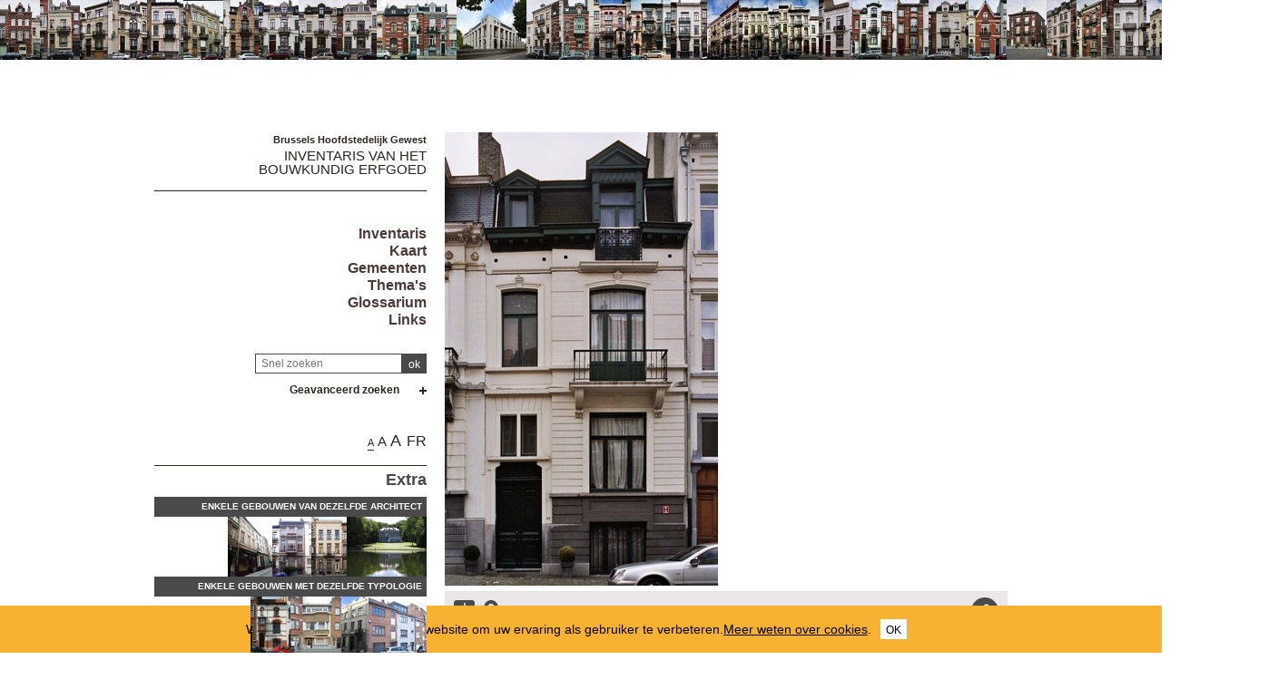

--- FILE ---
content_type: text/html; charset=utf-8
request_url: https://monument.heritage.brussels/nl/buildings/17931
body_size: 63264
content:
<!DOCTYPE html> 
<html lang="nl">
<head>
  	<meta http-equiv="content-type" content="text/html; charset=utf-8" />
	<meta content="IE=edge,chrome=1" http-equiv="X-UA-Compatible">
	<meta name='viewport' content='width=device-width, initial-scale=1.0, user-scalable=0' >
	<title> &ndash; Inventaris van het bouwkundig erfgoed</title>
	<link rel="shortcut icon" href="/img/urban_favicon.png" type="image/vnd.microsoft.icon" />
	<meta content="woning, INCONNU - ONBEKEND" name="description">
	<meta name="DC.title" content=" &ndash; Inventaris van het bouwkundig erfgoed" />	<meta property="og:title" content=" &ndash; Inventaris van het bouwkundig erfgoed" />
	<meta property="og:type" content="Place" />
	<meta property="og:description" content="woning, INCONNU - ONBEKEND" />
	<meta property="og:locale" content="nl_NL" />
	<meta property="og:image" content="https://monument.heritage.brussels/medias/500/buildings/10005090_0045_P01.jpg" />
	<meta property="og:image:url" content="https://monument.heritage.brussels/medias/500/buildings/10005090_0045_P01.jpg" />
	<meta property="og:image:height" content="500" />
	<style>@import url("/_integration/heritage/assets/css/style.css?v=20260121224914");</style>
	<style>@import url("/_integration/shame.monuments.css?v=20260121224914");</style>
	<link rel="stylesheet" href="https://unpkg.com/leaflet@1.4.0/dist/leaflet.css"
  integrity="sha512-puBpdR0798OZvTTbP4A8Ix/l+A4dHDD0DGqYW6RQ+9jxkRFclaxxQb/SJAWZfWAkuyeQUytO7+7N4QKrDh+drA=="
  crossorigin=""/>
  <link rel="stylesheet" media="all" href="https://unpkg.com/leaflet.markercluster@1.4.1/dist/MarkerCluster.Default.css" />
<link rel="stylesheet" media="all" href="https://unpkg.com/leaflet.markercluster@1.4.1/dist/MarkerCluster.css" />
  
  
<script src="https://unpkg.com/leaflet@1.4.0/dist/leaflet.js"
  integrity="sha512-QVftwZFqvtRNi0ZyCtsznlKSWOStnDORoefr1enyq5mVL4tmKB3S/EnC3rRJcxCPavG10IcrVGSmPh6Qw5lwrg=="
  crossorigin=""></script>
  <script src="https://unpkg.com/leaflet.markercluster@1.4.1/dist/leaflet.markercluster.js"></script>
  

  <script src="/_integration/Control.FullScreen.js"></script>
  
  
  <script src="/_integration/heritage/assets/js/dist/libs.js?v=1"></script>
  <script src="https://cdnjs.cloudflare.com/ajax/libs/popper.js/1.14.3/umd/popper.min.js" integrity="sha384-ZMP7rVo3mIykV+2+9J3UJ46jBk0WLaUAdn689aCwoqbBJiSnjAK/l8WvCWPIPm49" crossorigin="anonymous"></script>
  <script src="https://stackpath.bootstrapcdn.com/bootstrap/4.1.1/js/bootstrap.min.js" integrity="sha384-smHYKdLADwkXOn1EmN1qk/HfnUcbVRZyYmZ4qpPea6sjB/pTJ0euyQp0Mk8ck+5T" crossorigin="anonymous"></script>
  <script src="/_integration/heritage/assets/js/dist/hierarchy-select.js?v=1"></script>
  <script src="/_integration/heritage/assets/js/dist/scripts.js?v=3"></script>
  <script src="/_integration/heritage/assets/js/dist/connection.js?v=3"></script>
  <!-- jQuery Modal -->
<script src="https://cdnjs.cloudflare.com/ajax/libs/jquery-modal/0.9.1/jquery.modal.min.js"></script>
<link rel="stylesheet" href="https://cdnjs.cloudflare.com/ajax/libs/jquery-modal/0.9.1/jquery.modal.min.css" />
<style>
.blocker{z-index:999998;}
.modal{z-index:999999;padding: 10px 0px;border-radius:0px;}
</style>
  <!-- Google tag (gtag.js) -->
<script async src="https://www.googletagmanager.com/gtag/js?id=G-NCJ1RPJXJX"></script>
<script>
  window.dataLayer = window.dataLayer || [];
  function gtag(){dataLayer.push(arguments);}
  gtag('js', new Date());

  gtag('config', 'G-NCJ1RPJXJX');
</script>
</head>

<body class="front  nl monuments">
<div id="phrise">

<a href='/nl/Brussel_Uitbreiding_Oost/Patriottenstraat/7/17915' class='imginfo'><img src='https://monument.heritage.brussels/medias/66/buildings/10005090_0007_P01.jpg' alt="Patriottenstraat 7"></a><a href='/nl/Brussel_Uitbreiding_Oost/Patriottenstraat/11/17916' class='imginfo'><img src='https://monument.heritage.brussels/medias/66/buildings/10005090_0011_P01.jpg' alt="Patriottenstraat 11"></a><a href='/nl/Brussel_Uitbreiding_Oost/Patriottenstraat/27/17918' class='imginfo'><img src='https://monument.heritage.brussels/medias/66/buildings/10005090_0027_P01.jpg' alt="Patriottenstraat 27"></a><a href='/nl/Brussel_Uitbreiding_Oost/Patriottenstraat/29/17920' class='imginfo'><img src='https://monument.heritage.brussels/medias/66/buildings/10005090_0029_P01.jpg' alt="Patriottenstraat 29"></a><a href='/nl/Brussel_Uitbreiding_Oost/Patriottenstraat/33/17922' class='imginfo'><img src='https://monument.heritage.brussels/medias/66/buildings/10005090_0033_P01.jpg' alt="Patriottenstraat 33"></a><a href='/nl/Brussel_Uitbreiding_Oost/Patriottenstraat/35/17924' class='imginfo'><img src='https://monument.heritage.brussels/medias/66/buildings/10005090_0035_P01.jpg' alt="Patriottenstraat 35, 37"></a><a href='/nl/Brussel_Uitbreiding_Oost/Patriottenstraat/39/17927' class='imginfo'><img src='https://monument.heritage.brussels/medias/66/buildings/10005090_0039_P01.jpg' alt="Patriottenstraat 39"></a><a href='/nl/Brussel_Uitbreiding_Oost/Patriottenstraat/47/17932' class='imginfo'><img src='https://monument.heritage.brussels/medias/66/buildings/10005090_0047_P01.jpg' alt="Patriottenstraat 47"></a><a href='/nl/Brussel_Uitbreiding_Oost/Patriottenstraat/49/17933' class='imginfo'><img src='https://monument.heritage.brussels/medias/66/buildings/10005090_0049_P01.jpg' alt="Patriottenstraat 49"></a><a href='/nl/Brussel_Uitbreiding_Oost/Patriottenstraat/51/17934' class='imginfo'><img src='https://monument.heritage.brussels/medias/66/buildings/10005090_0051_P01.jpg' alt="Patriottenstraat 51"></a><a href='/nl/Brussel_Uitbreiding_Oost/Patriottenstraat/53/17935' class='imginfo'><img src='https://monument.heritage.brussels/medias/66/buildings/10005090_0053_P01.jpg' alt="Patriottenstraat 53"></a><a href='/nl/Brussel_Uitbreiding_Oost/Patriottenstraat/57/17938' class='imginfo'><img src='https://monument.heritage.brussels/medias/66/buildings/10005090_0057_P01.jpg' alt="Patriottenstraat 57"></a><a href='/nl/Brussel_Uitbreiding_Oost/Notelaarsstraat/211/40146' class='imginfo'><img src='https://monument.heritage.brussels/medias/66/buildings/10005085/10005085_0211_P01.JPG' alt="Notelaarsstraat 211<br>Patriottenstraat 81"></a><a href='/nl/Brussel_Uitbreiding_Oost/Patriottenstraat/26/17917' class='imginfo'><img src='https://monument.heritage.brussels/medias/66/buildings/10005090_0026_P01.jpg' alt="Patriottenstraat 26"></a><a href='/nl/Brussel_Uitbreiding_Oost/Patriottenstraat/28/17919' class='imginfo'><img src='https://monument.heritage.brussels/medias/66/buildings/10005090_0028_P01.jpg' alt="Patriottenstraat 28"></a><a href='/nl/Brussel_Uitbreiding_Oost/Patriottenstraat/32/17921' class='imginfo'><img src='https://monument.heritage.brussels/medias/66/buildings/10005090_0032_P01.jpg' alt="Patriottenstraat 32"></a><a href='/nl/Brussel_Uitbreiding_Oost/Patriottenstraat/34/17923' class='imginfo'><img src='https://monument.heritage.brussels/medias/66/buildings/10005090_0034_P01.jpg' alt="Patriottenstraat 34"></a><a href='/nl/Brussel_Uitbreiding_Oost/Patriottenstraat/36/17925' class='imginfo'><img src='https://monument.heritage.brussels/medias/66/buildings/10005090_0036_P01.jpg' alt="Patriottenstraat 36"></a><a href='/nl/Brussel_Uitbreiding_Oost/Patriottenstraat/38/17926' class='imginfo'><img src='https://monument.heritage.brussels/medias/66/buildings/10005090_0038_P01.jpg' alt="Patriottenstraat 38, 38a"></a><a href='/nl/Brussel_Uitbreiding_Oost/Patriottenstraat/40/17928' class='imginfo'><img src='https://monument.heritage.brussels/medias/66/buildings/10005090_0040_P01.jpg' alt="Patriottenstraat 40"></a><a href='/nl/Brussel_Uitbreiding_Oost/Patriottenstraat/42/17929' class='imginfo'><img src='https://monument.heritage.brussels/medias/66/buildings/10005090_0042_P01.jpg' alt="Patriottenstraat 42"></a><a href='/nl/Brussel_Uitbreiding_Oost/Patriottenstraat/44/17930' class='imginfo'><img src='https://monument.heritage.brussels/medias/66/buildings/10005090_0044_P01.jpg' alt="Patriottenstraat 44"></a><a href='/nl/Brussel_Uitbreiding_Oost/Patriottenstraat/54/17936' class='imginfo'><img src='https://monument.heritage.brussels/medias/66/buildings/10005090_0054_P01.jpg' alt="Patriottenstraat 54"></a><a href='/nl/Brussel_Uitbreiding_Oost/Patriottenstraat/56/17937' class='imginfo'><img src='https://monument.heritage.brussels/medias/66/buildings/10005090_0056_P01.jpg' alt="Patriottenstraat 56"></a><a href='/nl/Brussel_Uitbreiding_Oost/Patriottenstraat/58/17939' class='imginfo'><img src='https://monument.heritage.brussels/medias/66/buildings/10005090_0058_P01.jpg' alt="Patriottenstraat 58"></a><a href='/nl/Brussel_Uitbreiding_Oost/Patriottenstraat/62/17940' class='imginfo'><img src='https://monument.heritage.brussels/medias/66/buildings/10005090_0062_P01.jpg' alt="Patriottenstraat 62"></a><a href='/nl/Brussel_Uitbreiding_Oost/Geuzenplein/14/17864' class='imginfo'><img src='https://monument.heritage.brussels/medias/66/buildings/10005047_0014_P01.jpg' alt="Geuzenplein 14, 15<br>Patriottenstraat 72, 74"></a><a href='/nl/Brussel_Uitbreiding_Oost/Patriottenstraat/82/17941' class='imginfo'><img src='https://monument.heritage.brussels/medias/66/buildings/10005090_0082_P01.jpg' alt="Patriottenstraat 82"></a><a href='/nl/Brussel_Uitbreiding_Oost/Patriottenstraat/84/17942' class='imginfo'><img src='https://monument.heritage.brussels/medias/66/buildings/10005090_0084_P01.jpg' alt="Patriottenstraat 84"></a><a href='/nl/Brussel_Uitbreiding_Oost/Patriottenstraat/86/17943' class='imginfo'><img src='https://monument.heritage.brussels/medias/66/buildings/10005090_0086_P01.jpg' alt="Patriottenstraat 86"></a><a href='/nl/Brussel_Uitbreiding_Oost/Patriottenstraat/92/17944' class='imginfo'><img src='https://monument.heritage.brussels/medias/66/buildings/10005090_0092_P01.jpg' alt="Patriottenstraat 92"></a><a href='/nl/Brussel_Uitbreiding_Oost/Notelaarsstraat/183/18333' class='imginfo'><img src='https://monument.heritage.brussels/medias/66/buildings/10005085_0183_P01.jpg' alt="Notelaarsstraat 183<br>Patriottenstraat 94"></a><a href='/nl/Brussel_Uitbreiding_Oost/Notelaarsstraat/187/18334' class='imginfo'><img src='https://monument.heritage.brussels/medias/66/buildings/10005085_0187_P01.jpg' alt="Notelaarsstraat 187-189<br>Patriottenstraat 96"></a>


</div><div class="site-wrapper container">
	<div class="row">
		<header id="main-header" class="col-md-4 d-print-none">
			<div id="logo2"><img src="/_integration/heritage/assets/css/images/logo/logo-iris.png" alt="Région de Bruxelles Capitale" class="logo-bxl-cap" ><p>Région de Bruxelles-Capitale</p>
</div>
<div id="navigation" class="d-flex flex-column align-items-end" >
			<div id="header">

					<div id="logo">
						<p>Brussels Hoofdstedelijk Gewest</p>
						<div class="baseline"><a href="/nl/">Inventaris van het<br> bouwkundig erfgoed</a></div>
					</div>

					<!-- Toggle Menu -->

		            <div class="toggle-wrapper">
		                <a id="nav-toggle" class="hamburger-menu toggle-menu" href="#primary-nav"><div class="bar"></div></a>
		            </div>

					<div id="menu-1">
						<nav>
							<ul id="menu">
								<li class="first"><a href="/nl/inventaire/">Inventaris</a></li>

<li class="first"><a href="/nl/map/">Kaart</a></li>
<li class="first"><a href="/nl/cities/">Gemeenten</a></li>
<li class="first"><a href="/nl/inventories/">Thema's</a></li>
<li class="first"><a href="/nl/glossary/">Glossarium</a></li>
<li class="first"><a href="/nl/liens/">Links</a></li>								
							</ul>
						</nav>

					</div>

				</div>

				<div class="header-search-wrapper">
					<form action="/index.php" method="GET" name="qsearch" style="margin-top:0px;">
						<a href="javascript:affichePage(85);"><img src="/img/info.gif" alt="info" class="help_button"></a><input id="quick_search" class="field" type="text" name="quick_search" value="" placeholder="Snel zoeken">
						<input type="hidden" name="section" value="buildings">
						<input type="hidden" name="lg" value="nl">
						<input class="submit" type="submit" value="ok">
					</form>
					
					
					
					<div class="adv-search"><a href="#">Geavanceerd zoeken</a></div>
					<div id="menu_select">
					<form action="/index.php" method="GET" name="building_search">
	<div>
	
		<div class="dropdown hierarchy-select hiearchy" id="city" default="">
		    <button type="button" class="btn btn-secondary dropdown-toggle" id="city-button" data-toggle="dropdown" aria-haspopup="true" aria-expanded="false"></button>
		    <div class="dropdown-menu" aria-labelledby="city-button">
<div class="hs-searchbox">
		            <input type="text" class="form-control" autocomplete="off">
		        </div>
				<div class="hs-menu-inner">
				<a href="#" class="dropdown-item" data-value="" data-level="1">Alle gemeentes</a>
			 
				<a href="#" class="dropdown-item" data-value="1070" data-level="1" >Anderlecht</a>
				<a href="#" class="dropdown-item" data-value="1130" data-level="1" >Brussel Haren</a>
				<a href="#" class="dropdown-item" data-value="1020" data-level="1" >Brussel Laken</a>
				<a href="#" class="dropdown-item" data-value="1120" data-level="1" >Brussel Neder-O.-H.</a>
				<a href="#" class="dropdown-item" data-value="1003" data-level="1" >Brussel Uitbreiding Noord</a>
				<a href="#" class="dropdown-item" data-value="1002" data-level="1" >Brussel Uitbreiding Oost</a>
				<a href="#" class="dropdown-item" data-value="1001" data-level="1" >Brussel Uitbreiding Zuid</a>
				<a href="#" class="dropdown-item" data-value="1000" data-level="1" >Brussel Vijfhoek</a>
				<a href="#" class="dropdown-item" data-value="1050" data-level="1" >Elsene</a>
				<a href="#" class="dropdown-item" data-value="1040" data-level="1" >Etterbeek</a>
				<a href="#" class="dropdown-item" data-value="1140" data-level="1" >Evere</a>
				<a href="#" class="dropdown-item" data-value="1083" data-level="1" >Ganshoren</a>
				<a href="#" class="dropdown-item" data-value="1090" data-level="1" >Jette</a>
				<a href="#" class="dropdown-item" data-value="1081" data-level="1" >Koekelberg</a>
				<a href="#" class="dropdown-item" data-value="1160" data-level="1" >Oudergem</a>
				<a href="#" class="dropdown-item" data-value="1030" data-level="1" >Schaarbeek</a>
				<a href="#" class="dropdown-item" data-value="1082" data-level="1" >Sint-Agatha-Berchem</a>
				<a href="#" class="dropdown-item" data-value="1060" data-level="1" >Sint-Gillis</a>
				<a href="#" class="dropdown-item" data-value="1080" data-level="1" >Sint-Jans-Molenbeek</a>
				<a href="#" class="dropdown-item" data-value="1210" data-level="1" >Sint-Joost-ten-Node</a>
				<a href="#" class="dropdown-item" data-value="1200" data-level="1" >Sint-Lambrechts-Woluwe</a>
				<a href="#" class="dropdown-item" data-value="1150" data-level="1" >Sint-Pieters-Woluwe</a>
				<a href="#" class="dropdown-item" data-value="1180" data-level="1" >Ukkel</a>
				<a href="#" class="dropdown-item" data-value="1190" data-level="1" >Vorst</a>
				<a href="#" class="dropdown-item" data-value="1170" data-level="1" >Watermaal-Bosvoorde</a>			    </div>
			</div>
			<input class="d-none" name="city" readonly="readonly" aria-hidden="true" type="text"/>
		</div>
	</div>
	<div>
		<div class="dropdown hierarchy-select hiearchy hierarchystreets">
		    <button type="button" class="btn btn-secondary dropdown-toggle" id="streets-button" data-toggle="dropdown" aria-haspopup="true" aria-expanded="false"></button>
		    <div class="dropdown-menu" aria-labelledby="streets-button">
<div class="hs-searchbox">
		            <input type="text" class="form-control" autocomplete="off">
		        </div>
				<div class="hs-menu-inner streets_to_populate">
			      <a href="#" class="dropdown-item" data-value="" data-level="1">Alle straten</a>	
				</div>
			</div>
			<input class="d-none" name="street" readonly="readonly" aria-hidden="true" type="text"/>
		</div>
		
	</div>
	<div>
		<input class="wplaceh" id="number" placeholder="Alle huisnummers" name="number" value="" type="text" style="width:110px;"/>
	</div>
	
	<div>
		<div class="dropdown hierarchy-select hiearchy">
		    <button type="button" class="btn btn-secondary dropdown-toggle" id="actors-button" data-toggle="dropdown" aria-haspopup="true" aria-expanded="false"></button>
		    <div class="dropdown-menu" aria-labelledby="actors-button">
<div class="hs-searchbox">
		            <input type="text" class="form-control" autocomplete="off">
		        </div>
				<div class="hs-menu-inner architectes_to_populate">
			      <a href="#" class="dropdown-item" data-value="" data-level="1">Alle architecten, kunstenaars, ...</a>			
				</div>
			</div>
			<input class="d-none" name="actor" readonly="readonly" aria-hidden="true" type="text"/>
		</div>
	</div>
	
	
	<div>
		<div class="dropdown hierarchy-select hiearchy levelstypo" id="select_types">
		    <button type="button" class="btn btn-secondary dropdown-toggle" id="types-button" data-toggle="dropdown" aria-haspopup="true" aria-expanded="false"></button>
		    <div class="dropdown-menu" aria-labelledby="types-one-button">
		        <!--<div class="hs-searchbox">
		            <input type="text" class="form-control" autocomplete="off">
		        </div>-->
				<div class="hs-menu-inner">
			      <a href="#" class="dropdown-item" data-value="" data-level="1">Alle typologieën  </a>
			      
				<a href="#" class="dropdown-item" data-value="162" data-level="1" >Eengezinswoning</a>
				<a href="#" class="dropdown-item" data-value="163" data-level="1" >Meergezinswoning</a>
				<a href="#" class="dropdown-item" data-value="166" data-level="1" >Commerciële architectuur</a>
				<a href="#" class="dropdown-item" data-value="177" data-level="1" >Funerair erfgoed</a>
				<a href="#" class="dropdown-item" data-value="169" data-level="1" >Industriële architectuur</a>
				<a href="#" class="dropdown-item" data-value="167" data-level="1" >Burelen</a>
				<a href="#" class="dropdown-item" data-value="172" data-level="1" >Religie & levensbeschouwing</a>
				<a href="#" class="dropdown-item" data-value="164" data-level="1" >Kasteel en Paleis</a>
				<a href="#" class="dropdown-item" data-value="165" data-level="1" >Rurale architectuur</a>
				<a href="#" class="dropdown-item" data-value="176" data-level="1" >Culturele Infrastructuur</a>
				<a href="#" class="dropdown-item" data-value="175" data-level="1" >SportInfrastructuur</a>
				<a href="#" class="dropdown-item" data-value="174" data-level="1" >Onderwijs</a>
				<a href="#" class="dropdown-item" data-value="179" data-level="1" >Wegennet</a>
				<a href="#" class="dropdown-item" data-value="168" data-level="1" >Horeca</a>
				<a href="#" class="dropdown-item" data-value="178" data-level="1" >Straat meubilair</a>
				<a href="#" class="dropdown-item" data-value="173" data-level="1" >Gezondheidszorg</a>
				<a href="#" class="dropdown-item" data-value="171" data-level="1" >Openbaar vervoer</a>
				<a href="#" class="dropdown-item" data-value="170" data-level="1" >Lokale Overheidsdiensten</a>
				<a href="#" class="dropdown-item" data-value="180" data-level="1" >	 Varia</a>				  
				  
				  
				 
			    </div>
			</div>
			<input class="d-none" name="type" readonly="readonly" aria-hidden="true" type="text"/>
		</div>
	</div>
	<div class='stypeajax'></div>
	
	

	
	<div>
		<div class="dropdown hierarchy-select hiearchy">
		    <button type="button" class="btn btn-secondary dropdown-toggle" id="style-button" data-toggle="dropdown" aria-haspopup="true" aria-expanded="false"></button>
		    <div class="dropdown-menu" aria-labelledby="style-button">
<div class="hs-searchbox">
		            <input type="text" class="form-control" autocomplete="off">
		        </div>
				<div class="hs-menu-inner">
			      <a href="#" class="dropdown-item" data-value="" data-level="1">Alle stijlen</a>
			     
				<a href="#" class="dropdown-item" data-value="532" data-level="1" >Amsterdamse School</a>
				<a href="#" class="dropdown-item" data-value="500" data-level="1" >Art deco</a>
				<a href="#" class="dropdown-item" data-value="501" data-level="1" >Art nouveau</a>
				<a href="#" class="dropdown-item" data-value="544" data-level="1" >Barok</a>
				<a href="#" class="dropdown-item" data-value="503" data-level="1" >Beaux-Artsstijl</a>
				<a href="#" class="dropdown-item" data-value="539" data-level="1" >Brutalisme</a>
				<a href="#" class="dropdown-item" data-value="564" data-level="1" >Classicerende barok</a>
				<a href="#" class="dropdown-item" data-value="550" data-level="1" >Classicisme</a>
				<a href="#" class="dropdown-item" data-value="507" data-level="1" >Eclectische stijl met polychroom parement</a>
				<a href="#" class="dropdown-item" data-value="506" data-level="1" >Eclectisme</a>
				<a href="#" class="dropdown-item" data-value="505" data-level="1" >Eclectisme met pittoresk karakter</a>
				<a href="#" class="dropdown-item" data-value="508" data-level="1" >Empire</a>
				<a href="#" class="dropdown-item" data-value="556" data-level="1" >Functionalisme</a>
				<a href="#" class="dropdown-item" data-value="548" data-level="1" >Gotiek</a>
				<a href="#" class="dropdown-item" data-value="542" data-level="1" >hedendaagse architectuur</a>
				<a href="#" class="dropdown-item" data-value="562" data-level="1" >Hightech</a>
				<a href="#" class="dropdown-item" data-value="533" data-level="1" >Historicisme</a>
				<a href="#" class="dropdown-item" data-value="510" data-level="1" >Internationale Stijl</a>
				<a href="#" class="dropdown-item" data-value="546" data-level="1" >Laat-eclecticisme</a>
				<a href="#" class="dropdown-item" data-value="531" data-level="1" >Landelijke architectuur</a>
				<a href="#" class="dropdown-item" data-value="551" data-level="1" >Louis-Philippe</a>
				<a href="#" class="dropdown-item" data-value="538" data-level="1" >Modern classicisme</a>
				<a href="#" class="dropdown-item" data-value="511" data-level="1" >Modernisme</a>
				<a href="#" class="dropdown-item" data-value="535" data-level="1" >Moorse stijl</a>
				<a href="#" class="dropdown-item" data-value="563" data-level="1" >naoorlogs modernisme</a>
				<a href="#" class="dropdown-item" data-value="514" data-level="1" >Neo-Egyptisch</a>
				<a href="#" class="dropdown-item" data-value="517" data-level="1" >Neo-Lodewijk XV, neorococo</a>
				<a href="#" class="dropdown-item" data-value="518" data-level="1" >Neo-Lodewijk XVI</a>
				<a href="#" class="dropdown-item" data-value="561" data-level="1" >Neo-Tudor</a>
				<a href="#" class="dropdown-item" data-value="522" data-level="1" >Neo-Vlaamse renaissance</a>
				<a href="#" class="dropdown-item" data-value="502" data-level="1" >Neobarok</a>
				<a href="#" class="dropdown-item" data-value="513" data-level="1" >Neobyzantijns</a>
				<a href="#" class="dropdown-item" data-value="512" data-level="1" >Neoclassicisme</a>
				<a href="#" class="dropdown-item" data-value="509" data-level="1" >Neogotiek</a>
				<a href="#" class="dropdown-item" data-value="543" data-level="1" >neopalladiaanse stijl</a>
				<a href="#" class="dropdown-item" data-value="521" data-level="1" >Neorenaissance</a>
				<a href="#" class="dropdown-item" data-value="523" data-level="1" >Neoromaans</a>
				<a href="#" class="dropdown-item" data-value="554" data-level="1" >Neotraditioneel</a>
				<a href="#" class="dropdown-item" data-value="527" data-level="1" >Pakketbootstijl</a>
				<a href="#" class="dropdown-item" data-value="529" data-level="1" >Postmodernisme</a>
				<a href="#" class="dropdown-item" data-value="541" data-level="1" >Premodernisme</a>
				<a href="#" class="dropdown-item" data-value="560" data-level="1" >Régence</a>
				<a href="#" class="dropdown-item" data-value="536" data-level="1" >Regionalisme</a>
				<a href="#" class="dropdown-item" data-value="540" data-level="1" >Rococo</a>
				<a href="#" class="dropdown-item" data-value="547" data-level="1" >Romaans</a>
				<a href="#" class="dropdown-item" data-value="558" data-level="1" >Second-Empirestijl</a>
				<a href="#" class="dropdown-item" data-value="537" data-level="1" >Traditionalisme</a>
				<a href="#" class="dropdown-item" data-value="553" data-level="1" >Traditionele architectuur</a>
				<a href="#" class="dropdown-item" data-value="549" data-level="1" >Vlaamse Renaissance</a>
				<a href="#" class="dropdown-item" data-value="534" data-level="1" >Wiener Secession</a>			    </div>
			</div>
			<input class="d-none" name="style" readonly="readonly" aria-hidden="true" type="text"/>
		</div>
	</div>	
	
	
	
	
	
	

	<div>
		<div class="dropdown hierarchy-select hiearchy">
		    <button type="button" class="btn btn-secondary dropdown-toggle" id="inventories-button" data-toggle="dropdown" aria-haspopup="true" aria-expanded="false"></button>
		    <div class="dropdown-menu" aria-labelledby="inventories-button">
<div class="hs-searchbox">
		            <input type="text" class="form-control" autocomplete="off">
		        </div>
				<div class="hs-menu-inner">
			      <a href="#" class="dropdown-item" data-value="" data-level="1">Alle inventarissen</a>
			     
				<a href="#" class="dropdown-item" data-value="2" data-level="1" >Actualisatie van de Urgentie-Inventaris</a>
				<a href="#" class="dropdown-item" data-value="7" data-level="1" >Actualisatie van het inventarisatieproject van het Bouwkundig Erfgoed</a>
				<a href="#" class="dropdown-item" data-value="6" data-level="1" >Inventaris van de Bioscoopzalen</a>
				<a href="#" class="dropdown-item" data-value="4" data-level="1" >Inventaris van de Industriële Architectuur</a>
				<a href="#" class="dropdown-item" data-value="10" data-level="1" >Inventaris van engineering erfgoed</a>
				<a href="#" class="dropdown-item" data-value="40" data-level="1" >Inventaris van het Bouwkundig Erfgoed 1939-1999</a>
				<a href="#" class="dropdown-item" data-value="3" data-level="1" >Inventaris van het Hedendaags Erfgoed</a>
				<a href="#" class="dropdown-item" data-value="5" data-level="1" >Inventaris van het Industrieel Erfgoed</a>
				<a href="#" class="dropdown-item" data-value="47" data-level="1" >Inventaris van koloniale sporen</a>
				<a href="#" class="dropdown-item" data-value="11" data-level="1" >Permanente actualisatie van de inventaris van het Bouwkundig Erfgoed</a>
				<a href="#" class="dropdown-item" data-value="13" data-level="1" >Urgentie-inventaris van het bouwkundig erfgoed van de Brusselse agglomeratie</a>			    </div>
			</div>
			<input class="d-none" name="inventories" readonly="readonly" aria-hidden="true" type="text"/>
		</div>
	</div>
	<div>
	<div class="annees">
		van <input type="text" maxlength="5" id="from" name="search_from" value="" placeholder="jaar" style="width:50px;margin-bottom:-1px;" class="auto"> tot <input type="text" maxlength="5" id="to" name="search_to" value="" placeholder="jaar" style="width:50px;margin-bottom:-1px;" class="auto">	
	</div>

	<div class="annees">
		ID <input type="text" maxlength="5" id="from" name="search_id" value="" placeholder="id" style="width:50px;margin-bottom:-1px;" class="auto">	
	</div>	
	
	<div class="listed_c">
		<label for="listed">Beschermd erfgoed </label><input type="checkbox" id="listed" name="listed" value="y" >	
	</div>
	
	
	
	</div>
		<input type='hidden' name='section' value='buildings'>
	<input type='hidden' name='lg' value='nl'>
		<input class="submit" type="submit" value="zoeken">
	    <input class="submit" type="button" id="reset" value="reset">
	    </form>					</div>					
					
				</div>
			

			
		
			
			<div id="views">
				<div class="size-switcher">
				<ul>
					<li><a class="S-selected tooltip-link" title="" onClick="sessionStorage.size = 'size-S'; console.log(sessionStorage.size);" href="#">A</a></li>
					<li><a class="L-selected tooltip-link" title="" onClick="sessionStorage.size = 'size-L'; console.log(sessionStorage.size);" href="#">A</a></li>
					<li><a class="XL-selected tooltip-link" title="" onClick="sessionStorage.size = 'size-XL'; console.log(sessionStorage.size);" href="#">A</a></li>
				</ul>
			</div>
				<a href="/fr/buildings/17931" title="Français" lang="FR" class="tooltip-link">FR</a></div>

							
			<div id="suggestions" class="c1" style="max-width:400px;">
					<h2>Extra</h2>
					<h3>Enkele gebouwen van dezelfde architect</h3>
					<div class="mini-thumbnail-wrapper">
						<a href="/nl/buildings/31036" class="imginfo"><img src="https://monument.heritage.brussels/medias/66/buildings/10002043/10002043_0010_P01.jpg" alt="" ><span></span></a><a href="/nl/buildings/15848" class="imginfo"><img src="https://monument.heritage.brussels/medias/66/buildings/10006044_0068_P01.jpg" alt="" ><span></span></a><a href="/nl/buildings/22036" class="imginfo"><img src="https://monument.heritage.brussels/medias/66/buildings/10301129_0244_P02.jpg" alt="" ><span></span></a><a href="/nl/buildings/29813" class="imginfo"><img src="https://monument.heritage.brussels/medias/66/buildings/12000187/12000187_0045_P01.jpg" alt="Kasteel Malou" ><span>Kasteel Malou</span></a>
					</div>
					
			
					<h3>Enkele gebouwen met dezelfde typologie</h3>
					<div class="mini-thumbnail-wrapper">
						<a href="/nl/buildings/17656" class="imginfo"><img src="https://monument.heritage.brussels/medias/66/buildings/10005001_0011_P01.jpg" alt="" ><span></span></a><a href="/nl/buildings/35533" class="imginfo"><img src="https://monument.heritage.brussels/medias/66/buildings/2023-06/10810033/10810033_0085_P01.jpg" alt="" ><span></span></a><a href="/nl/buildings/38691" class="imginfo"><img src="https://monument.heritage.brussels/medias/66/buildings/10005099_0044_P01.jpg" alt="" ><span></span></a><a href="/nl/buildings/39493" class="imginfo"><img src="https://monument.heritage.brussels/medias/66/buildings/11801234/11801234_0079_P01.jpg" alt="" ><span></span></a>
					</div>
					
			</div>	

	<div id="footer" class="c2"><a href="#iframeContainer" onclick="myContact()">Contact</a> - <a href="/nl/legal/">Wettelijke melding</a> - <a href="/nl/privacy/">Vertrouwensbeleid</a><br>&copy; <a href="http://erfgoed.brussels" target="_blank">erfgoed.brussels</a> - <a href="/nl/credits/">Credits</a>
		<div class="footer-logos">
			<div class="iris"><a href="http://urban.brussels" target="_blank"><img src="/img/urban_footer.png" alt="urban.brussels" style="height:40px !important;width:auto !important;"></a></div>
		</div>
	</div>
	
</div>		</header>

		<main class="main-content col-md-8">
			
<!-- CONTENT -->		

	<div id="content">
								
		<div id='previews' class='print-main'>
<!-- galery STARTS -->
				<div class="pswp" tabindex="100" role="dialog" aria-hidden="true" >
						<div class="pswp__bg">

						</div>
				   					<!-- Slides wrapper with overflow:hidden. -->
				    	<div class="pswp__scroll-wrap">

						<div class="pswp__container">
							<div class="pswp__item"></div>
							<div class="pswp__item"></div>
							<div class="pswp__item"></div>
						</div>
				        				<!-- Default (PhotoSwipeUI_Default) interface on top of sliding area. Can be changed. -->
				        <div class="pswp__ui pswp__ui--hidden">
							<div class="pswp__top-bar">
								 <!--  Controls are self-explanatory. Order can be changed. -->
								<div class="pswp__counter"></div>
									<button class="pswp__button pswp__button--close" title="Close (Esc)"></button>
									<button class="pswp__button pswp__button--share" title="Share"></button>
					                <!-- <button class="pswp__button pswp__button--fs" title="Toggle fullscreen"></button> -->
					                <!-- <button class="pswp__button pswp__button--zoom" title="Zoom in/out"></button> -->
					                <!-- Preloader demo http://codepen.io/dimsemenov/pen/yyBWoR -->
					                <!-- element will get class pswp__preloader--active when preloader is running -->
								<div class="pswp__preloader">
									<div class="pswp__preloader__icn">
					  					<div class="pswp__preloader__cut">
					    					<div class="pswp__preloader__donut"></div>
					 					 </div>
										</div>
								</div>
							</div>
							<div class="pswp__share-modal pswp__share-modal--hidden pswp__single-tap">
								<div class="pswp__share-tooltip"></div>
							</div>
							<button class="pswp__button pswp__button--arrow--left" title="Previous (arrow left)"></button>
							<button class="pswp__button pswp__button--arrow--right" title="Next (arrow right)"></button>
				            <div class="pswp__caption">
				                <div class="pswp__caption__center"></div>
				            </div>
				        </div>
				    </div>
				</div>



				<div class="my-gallery" itemscope="" itemtype="http://schema.org/ImageGallery" data-pswp-uid="1">
									<div class="my-gallery-2">
					<figure itemprop="associatedMedia">
						<a href="https://monument.heritage.brussels/medias/buildings/10005090_0045_P01.jpg" itemprop="contentUrl" data-size="962x1600">
						<img id="first-figure" src="https://monument.heritage.brussels/medias/500/buildings/10005090_0045_P01.jpg" alt="Patriottenstraat 45, 2008" style="max-height:500px;">
						</a>
						<figcaption itemprop="caption description">Patriottenstraat 45, 2008</figcaption>
					</figure>
					</div>

				
				
				</div>



				</div>
				<!-- galery ENDS -->

			<div class="object-header print-bkg-none">
				<div class="icons-wrapper">
					<a href="/pdf/index.php?id=17931&lg=nl&table=buildings&title=" target=_blank><img src="/_integration/heritage/assets/css/images/icons/download.svg" alt="" /></a>
										<a href="#" class="map-toggle-link"><img src="/_integration/heritage/assets/css/images/icons/location.svg" alt="Voir sur la carte" /></a>
											
<div id="socialBar">
	<a href="#" class="share shareBtn fa fa-share-alt"><img src="/_integration/heritage/assets/css/images/icons/share.svg" alt="" class="open"> <img src="/_integration/heritage/assets/css/images/icons/cross-white.svg" alt="" class="close"></a>
	<a href="mailto:?body= 
	http%3A%2F%2Fmonument.heritage.brussels%2Fnl%2Fbuildings%2F17931" class="share shareBtn fa fa-instagram"><img src="/_integration/heritage/assets/css/images/icons/mail.svg" alt="" class=""></a>
	<a href="https://www.facebook.com/sharer.php?u=http%3A%2F%2Fmonument.heritage.brussels%2Fnl%2Fbuildings%2F17931" class="share shareBtn fa fa-facebook" target=_blank><img src="/_integration/heritage/assets/css/images/icons/facebook-white.svg" alt="" class=""></a>
	<a href="https://twitter.com/intent/tweet?text=+%0A%09http%3A%2F%2Fmonument.heritage.brussels%2Fnl%2Fbuildings%2F17931" class="share shareBtn fa fa-twitter" target=_blank><img src="/_integration/heritage/assets/css/images/icons/twitter-white.svg" alt="" class=""></a>
</div>					
				</div>
				<div class="map-popup">
				<a href="#" class="map-close"><img src="/_integration/heritage/assets/css/images/icons/cross.svg" alt="close the map"></a>
					<div id="map-container" class="unactive">

					</div>
				</div>
				
								
				<div class="location-wrapper print-bkg-none"><a href='/nl/city/1002' style='color:white;'>Brussel Uitbreiding Oost</a></div>
				<div class="main-info-wrapper">
				<h1><a href='/nl/Brussel_Uitbreiding_Oost/Patriottenstraat/10005090'>Patriottenstraat</a> 45</h1>				</div>
			</div>


			<div class="object-main">
				<div class="object-info list">
	
					
					<div class="single-list">
						<h4 class="label">Typologie(ën)</h4>
						<div class='list-content'>woning<br></div>
					</div>


					
					<div class="single-list">
						<h4 class="label">Ontwerper(s)</h4>
						<div class='list-content'><p><a href='/index.php?section=buildings&lg=nl&actor=2026'> INCONNU - ONBEKEND</a>
					 &ndash; <span class='art-field'>1899</span></div>
					</div>


					<div class="single-list">
						<h4 class="label">Juridisch statuut</h4>
						<div class="list-content"><p>Ingeschreven in de wettelijke inventaris op  19 augustus 2024</div>
					</div>
					<div class="hidden-wrapper">
						<div class="toggle-container">
					
					<div class="single-list">
						<h4 class="label">Stijlen</h4>
						<div class='list-content'>
						<div>Neoclassicisme</div></div>
					</div>

					<div class='single-list'><h4 class='label'>Dit (deze) goed(eren) bezit(ten) de volgende waarde(n)</h4><div class='list-content'><ul><li><a href='#' class='info'>Artistiek
			<span>Het ontwerp van een onroerend goed (gebouw) door een gerenommeerde kunstenaar (architect) kan maar zeer zelden als criterium worden beschouwd. Om het belang van de selectie van dit onroerend goed te beoordelen, en de plaats dat het inneemt in het oeuvre van een kunstenaar (architect), is dit een criterium dat moet worden afgewogen met de architectonische kwaliteit (compositie en interne structuur), de uitvoering (materialen, technische beheersing), de plaats in de architectuurgeschiedenis dewelke een getuigenis zijn van een fase of aspect van landschapsarchitectuur of de bouwkunst in het verleden. Zodoende gelden koppelingen naar volgende criteria: zeldzaamheid (typologie, stijl, materiaalgebruik, bronnen), representativiteit (idem), authenticiteit (idem + de kwaliteit van de uitvoering) en integriteit (bewaringstoestand, oorspronkelijke elementen)). Een goed bevat ook artistieke waarde als het kunstwerken omvat (beeldhouwwerken, reliëfs ontworpen voor het goed, enz.) of decoratieve elementen uit de oorspronkelijke bouwperiode of met bijzondere kwaliteit (gesigneerd glasramen, sgraffito, lichtbeuk, enz.).</span></a><li><a href='#' class='info'>Esthetisch
			<span>Historisch gezien werd die waarde aangewend om waardevolle groene ruimten en natuurlijke of halfnatuurlijke gebieden aan te duiden. De waarde kan ook gelden voor grote gehelen van gebouwen in een stedelijk gebied, met of zonder natuurlijke elementen, of monumenten die het stadslandschap markeren. Een afweging met andere waarden dringt zich tevens op: de artistieke, de landschappelijke (integratie van het werk in het stedelijk landschap, oriëntatiepunten in de stad) en de stedenbouwkundige waarde (spontane of rationele stedelijke gehelen).  De volgende selectiecriteria worden er eveneens aan gekoppeld: de ensemblewaarde en de contextuele waarde.</span></a><li><a href='#' class='info'>Historisch
			<span>Het onroerend goed heeft een historische waarde :
-	als het getuigt van een bijzondere periode in de geschiedenis van de streek of de gemeente;

-	of als getuigenis van een periode en/of een zeldzame ontwikkeling van een periode (bv. tuinstad die representatief is voor een bouwwijze die werd toegepast in het kader van de grote bouwcampagnes na de Tweede Wereldoorlog; dorpskernen die de eerste gegroepeerde bouwwerken van de gemeenten van de tweede ring illustreren; de Hallepoort als overblijfsel van de tweede omwalling; 

-	of als getuigenis van een bepaalde stedelijke (en/of landschappelijke) ontwikkeling van de stad (bv. gebouwen aan de centrale lanen of in de Leopoldswijk);

-	of wanneer het een band vertoont met een belangrijke historische figuur – met inbegrip van persoonlijke huizen van architecten en kunstenaarsateliers (bv. het geboortehuis van Constantin Meunier, het huis van Magritte);

-	of in verband kan worden gebracht met een belangrijke historische gebeurtenis (bv. huizen van de wederopbouw na het bombardement van 1695, de Congreskolom);

-	of een typologische representativiteit vertoont die kenmerkend is voor een commerciële of culturele beroepsactiviteit (bv. kerken, bioscopen, industriële architectuur, apotheken);

-	of als het representatief is van het oeuvre van een belangrijke architect in de architectuurgeschiedenis op internationaal, nationaal, regionaal of lokaal niveau (dit betreft zowel befaamde architecten als V. Horta, V. Bourgeois, M. Polak als secundaire architecten, die lokaal verbonden worden aan een gemeente zoals Fernand Lefever in Koekelberg of Emile Hoebeke in Sint-Agatha-Berchem).
</span></a></ul></div></div><div class="single-list">
						<h4 class="label">Onderzoek en redactie</h4>
						<div class="list-content">2006-2008</div>
					</div>					<div class="single-list">
						<h4 class="label">id</h4>
						<div class="list-content">
						Urban : 17931						</div>
					</div>

					


						</div>
						<a href="#">lees meer</a>
					</div>

									</div>

								<div class="object-info description">
					<h3 class="underline">Beschrijving</h3>
					<div class="wysiwyg big">
						<DIV>Huis met <a href='/nl/glossary/512' class='info'>neoclassicistische<span>Architectuurstroming (vanaf eind 18e eeuw tot ca. 1914) met voorliefde voor orde en symmetrie, gekenmerkt door bepleisterde en wit beschilderde lijstgevels die het stadsbeeld uniformiseren. Verhoudingen en vormentaal van deze stroming evolueren met de tijd.</span></a> inslag en <a href='/nl/glossary/16' class='info'>asymmetrische compositie<span>Typische gevelopstand bestaande uit&nbsp;twee ongelijke traveeën; in Brussel komt dit geveltype vaak voor met drie bouwlagen volgens verkleinende ordonnantie; de hoofdtravee is meestal breder, rijker uitgewerkt en wordt verder benadrukt door licht vooruit te springen en/of door &eacute;&eacute;n of meer balkons; de kelders zijn meestal hoog, wat zich vertaalt in een hoge onderbouw; het grondplan bestaat over het algemeen uit een&nbsp;aaneenschakeling van kamers.</span></a>, 1899.<BR><BR>Mansardedak. <a href='/nl/glossary/22' class='info'>Bepleisterde<span>Muur of plafond bedekt met een laag mortel op basis van een mengsel van kalk, gips of cement en zand, met of zonder andere fijne toeslagmaterialen.</span></a> gevel met <a href='/nl/glossary/302' class='info'>schijnvoegen<span>Imitatievoeg in metsel - of pleisterwerk, aangebracht om regelmatige verdeling te bewerkstelligen of bijvoorbeeld natuurstenen parement (simili)&nbsp;te suggereren.</span></a>. <a href='/nl/glossary/39' class='info'>Borstwering<span>1. Verhoogd gedeelte van een vestingsmuur waarachter men veilig kan lopen; - 2. Muurtje of hekwerk (balkon, terras); - 3. Deel van een muur tussen vloer en onderzijde van een venster; - 4. Verhoging van de buitenmuren van een huis boven de zolderbalken waarop een muurplaat rust.</span></a> van balkon vervangen. Deur onder <a href='/nl/glossary/152' class='info'>latei<span>Balkvormig element van hout, steen, beton of metaal dat een muuropening overspant en bovenliggend metselwerk steunt.</span></a> op <a href='/nl/glossary/147' class='info'>kussenblokken<span>1. Dekplaat dat ligt tussen de drager (kapiteel) en het gedragene (balk of boog);&nbsp;2. Kwartronde kraagsteen van een venster- of deurboog.</span></a> en <a href='/nl/glossary/125' class='info'>impostvenster<span>Venster boven een deur en ervan gescheiden door een stenen dorpel, een entablement of een muurvlak.</span></a> met tussenstijl. Links <a href='/nl/glossary/59' class='info'>dakkapel<span>Uit het dakvlak opgaand venster; meestal in hout en vaak onder spitse kap.</span></a> onder <a href='/nl/glossary/84' class='info'>fronton<span>Driehoekige of segmentvormige bekroning van een gevel of muuropening.</span></a>, rechts <a href='/nl/glossary/62' class='info'>dakvenster<span>Uit het dakvlak opgaand stenen venster&nbsp;dat met de gevel in verbinding staat of er enkel door een kroonlijst van gescheiden is.</span></a> onder <a href='/nl/glossary/84' class='info'>fronton<span>Driehoekige of segmentvormige bekroning van een gevel of muuropening.</span></a> en met <a href='/nl/glossary/39' class='info'>borstwering<span>1. Verhoogd gedeelte van een vestingsmuur waarachter men veilig kan lopen; - 2. Muurtje of hekwerk (balkon, terras); - 3. Deel van een muur tussen vloer en onderzijde van een venster; - 4. Verhoging van de buitenmuren van een huis boven de zolderbalken waarop een muurplaat rust.</span></a>. Bewaard <a href='/nl/glossary/218' class='info'>schrijnwerk<span>Verzameling van al het (niet-constructief) houten materiaal zoals deuren, vensterkozijnen, erkeronderdelen, kroonlijst, …; bij uitbreiding ook materiaal in aluminium, PVC, ...&nbsp;</span></a>.<BR></DIV>					</div>
				</div>


								<div class="object-info source">
					<h3 class="underline">Bronnen</h3>

					
						<div class='wysiwyg'>
						<p><B>Archieven</B><BR>SAB/OW 18661 (1899). 						</div>
						
					


				</div>
				<div class='d-print-none'></div><div class='d-print-none'><h3 class='underline'>Opmerkelijke bomen in de nabijheid</h3><div class='wysiwyg flexwrap'><div class='arborescence_results'><a href='https://sites.heritage.brussels/nl/trees/932'>
		<figure><img src='https://sites.heritage.brussels/medias/66/trees/932-12-Platanus_x_hispanica.JPG' class='thumb'></figure>
		<b>Platane à feuille d'érable</b>
		<div class='address'>Bruxelles <br>Parc Juliette Herman, anciennement Parc du fonds de Pension IBM <br>Rue des Patriotes, 81</div></a></div><div class='arborescence_results'><a href='https://sites.heritage.brussels/nl/trees/7576'>
		<figure><img src='https://sites.heritage.brussels/medias/66/trees/7576-1-Fraxinus_ornus.jpg' class='thumb'></figure>
		<b>Frêne à fleurs/plumeux</b>
		<div class='address'>Schaerbeek <br>Place des Chasseurs Ardennais</div></a></div><div class='arborescence_results'><a href='https://sites.heritage.brussels/nl/trees/3238'>
		<figure><img src='https://sites.heritage.brussels/medias/66/trees/3238-5-Acer_platanoides_f._rubrum.jpg' class='thumb'></figure>
		<b>Acer platanoides f. rubrum</b>
		<div class='address'>Schaerbeek <br>Place de Jamblinne de Meux <br>Place de Jamblinne de Meux, face 38</div></a></div><div class='arborescence_results'><a href='https://sites.heritage.brussels/nl/trees/704'>
		<figure><img src='https://sites.heritage.brussels/medias/66/trees/704-1-Tilia_tomentosa.jpg' class='thumb'></figure>
		<b>Tilleul argenté</b>
		<div class='address'>Schaerbeek <br>Place de Jamblinne de Meux, 3</div></a></div></div></div>			</div>
		<p>&nbsp;</p><p>&nbsp;</p><p>&nbsp;</p><p>&nbsp;</p>


		</div>
		</main>
	</div>
</div>
      <div id="iframeContainer">
        <div role="button" id="iframeCloseButton" onClick="togglePopupFrame()">
          <img src="/_integration/heritage/assets/css/images/icons/cross.svg" alt="Close" />
        </div>
        <iframe id="popupIframe" title="myframe">
        </iframe>
      </div>



<script>

$('#reset').click(function(e) {

   $('#menu_select .dropdown').each(function() {
		$( this ).children( "button" ).html($(this).children('div').children('div').children('a:first-of-type').html());
		$( this ).children( "input" ).val('');
		$( this ).children( "button" ).removeClass('actived');
		$('.stypeajax').empty();
		});
	$('#from').val('');	
	$('#to').val('');	
	return false;
});
$('#reset2').click(function(e) {
   $('#glossaryselect .dropdown').each(function() {
		$( this ).children( "button" ).html($(this).children('div').children('div').children('a:first-of-type').html());
		$( this ).children( "input" ).val('');
		$( this ).children( "button" ).removeClass('actived');
		});
	$('#term').val('');		
	return false;
});

$('#collections_thumbs').click(function(e) {
    $('.thumbnail-feed.free-grid').addClass('visibles');
	$('.thumbnail-feed.liste').removeClass('visibles');
	$('#collections_list').removeClass('is-active');
	$(this).addClass('is-active');
	return false;
});

$('#collections_list').click(function(e) {
    $('.thumbnail-feed.free-grid').removeClass('visibles');
	$('.thumbnail-feed.liste').addClass('visibles');
	$('#collections_thumbs').removeClass('is-active');
	$(this).addClass('is-active');
	return false;
});

$( document ).ready(function() {
	console.log( "ready" );
$('#sortby-button').change(function() {
  console.log( "on trie autrement" );
});
$('#sortby').on('change', function(e){
  console.log( "on trie autrement" );
});

});

$('.map-toggle-link, .map-close').click(function(e) {
    e.preventDefault();
    $('.map-popup').toggleClass('is-active');

    if ($('#map-container').hasClass('unactive')) {
				var deviceAgent = navigator.userAgent.toLowerCase();

				if (deviceAgent.match(/(iphone|ipod|ipad|android|blackberry|symbianos|^sonyericsson|^nokia|^samsung|^lg)/)) {
					var mymap = L.map('map-container',{
					    center: [50.846989036417, 4.3895883237285],
					    zoom: 15,
					    scrollwheelzoom: false,
					  	dragging: false
					});
				} else {
					var mymap = L.map('map-container',{
					    center: [50.846989036417, 4.3895883237285],
					    zoom: 15,
					    scrollwheelzoom: false,    
					});
				}

   				L.tileLayer.wms('https://geoservices-urbis.irisnet.be/geoserver/BaseMaps/ows', { layers: 'UrbISDutchLabeledGray ',  format: 'image/png', transparent: true}).addTo(mymap);


   				mymap.scrollWheelZoom.disable();

   				// Icon


				var IconActeur = L.icon({iconUrl: '/img/marker-white.svg',iconSize: [32,32],
						 iconAnchor:   [16, 32],
						 popupAnchor:  [0, -36] });


				var popup = "<div class='popup-wraper'><div class='popup-container'><h3 class='h3'><a href='/nl/Brussel_Uitbreiding_Oost/Patriottenstraat/10005090'>Patriottenstraat</a> 45</h3><address><a href='/nl/Brussel_Uitbreiding_Oost/Patriottenstraat/10005090'>Patriottenstraat</a> 45</address></div></div>";


				

				L.marker([50.846989036417, 4.3895883237285], {icon: IconActeur}).addTo(mymap).bindPopup(popup);
				
				
				/* cluser options http://leaflet.github.io/Leaflet.markercluster/  */
				
				var markers = L.markerClusterGroup({
					showCoverageOnHover: false,
					chunkedLoading: true,
					removeOutsideVisibleBounds: true,
					spiderfyOnMaxZoom: false,
					disableClusteringAtZoom:17,
					iconCreateFunction: function(cluster) {
						return L.divIcon({ 
						html: cluster.getChildCount(), 
						className: 'myCluster myClustergreen', 
						iconSize: null 
						});
						}
					});
				
				
				jQuery.getJSON('/medias/monuments.nl.json',function(data){
					var MarkerIoa = L.icon({
						iconUrl: '/img/marker.svg',
						iconSize: [32,32],
						iconAnchor:   [16, 32],
						popupAnchor:  [0, -36] 
						});
					// add GeoJSON layer to the mymap once the file is loaded
					var monuments = L.geoJson(data,{
						pointToLayer: function(feature,latlng){
							var marker = L.marker(latlng,{icon: MarkerIoa});
							
							if (feature.properties.nom=='')
								feature.properties.nom=feature.properties.name;
							
							marker.bindPopup("<div class='popup-wraper'><div class='popup-container'><h3 class='h3'>"+feature.properties.nom+"</h3><a href='/nl/buildings/"+feature.properties.id+"'><img src='https://monument.heritage.brussels/medias/66/buildings/"+feature.properties.firstimage+"'></a><br><a href='/nl/buildings/"+feature.properties.id+"'>Zien</a></div></div>");
							
							return marker;
						}
					});
					markers.addLayer(monuments);
					mymap.addLayer(markers);
					});
				
				

    }

    $('#map-container').removeClass('unactive')
});

	$('#map-container').click(function(e){
	  e.stopPropagation();
	});
	
</script>
	
<script type="text/javascript">

console.log('script.monuments.js 2');
 (function($) {
        $('form').submit(function() { // ## Clean GET on Submit
            $('form input').each(function() { // ## Check each Input
                if ($(this).val().length == 0) { // ## If Empty
                    $(this).attr('disabled', true); // ## Disable Input
                }
            });
        });
    })(jQuery);
$("form[name='building_search']").submit(function() { // ## Clean GET on Submit
		console.log('form submit');
            $("form[name='building_search'] input").each(function() { // ## Check each Input
                if ($(this).val().length == 0 && $(this).attr('name') != 'stype') { // ## If Empty
                   $(this).attr('disabled', true); // ## Disable Input
                }
            });
        });

window.onload = function() {
		
	$_GET = {};
	document.location.search.replace(/\??(?:([^=]+)=([^&]*)&?)/g, function () {
    function decode(s) {
        return decodeURIComponent(s.split("+").join(" "));
    }
    $_GET[decode(arguments[1])] = decode(arguments[2]);
	});
	
	
	console.log($_GET['lg']);
	
	console.log('archi-start');
	let dropdown = $('.architectes_to_populate');
	
	$(".inner_illustration").each(function () {
    $(this).children('a').children('img').after('<span>Zoom</span><br>'+$(this).children('a').children('img').attr('alt')+'<br>');
	$(this).children('a').children('a').children('span').remove();
    });

	const url = '/medias/monuments.architects.json';

	// Populate liste des architectes
	$.getJSON(url, function (data) {
		$.each(data, function (key, entry) {
		
		if ($_GET["actor"] === entry.id)
		{
			dropdown.append($('<a href="#" class="dropdown-item" data-value="'+entry.id+'" data-level="1" data-default-selected>'+entry.name+'</a>'));
			$('#actors-button').addClass('actived').html(entry.name);
			$("input[name='actor']").val(entry.id);
			console.log('default architect');
			$('span.result.summary').html($('span.result.summary').html()+', '+entry.name);
		}
		else
			dropdown.append($('<a href="#" class="dropdown-item" data-value="'+entry.id+'" data-level="1">'+entry.name+'</a>'));
		})
	});
	
	if ($_GET["street"] != '' && $_GET["street"] != undefined)
	{
				if ($('#city').attr('default') != '')
			city=$('#city').attr('default');
		else
			city='';
		console.log('streets-clicked '+city);
		
		if (alreadystreets && city=='') {
			console.log('déjà');
			console.log(alreadystreets);
		}
		else
		{
		console.log('streets-start '+city);
		$('.hierarchystreets .jsadded').remove();
		
		
		let dropdown2 = $('.streets_to_populate');

		const url2 = '/medias/monuments.streets.'+$('html').attr("lang")+'.json';

		// Populate liste des rues
		$.getJSON(url2, function (data) {
		
		$.each(data, function (key, entry) {
		if (city != '')
			{
			
			if (entry.city == city)
			{
			if ($_GET["street"] === entry.id)
				{
				dropdown2.append($('<a href="#" class="dropdown-item" data-value="'+entry.id+'" data-level="1" data-default-selected>'+entry.name+'<span class=nodisplay> '+entry.completename+'</span></a>'));
				$('#streets-button').addClass('actived').html(entry.name);
				console.log('default street 2');
				$("input[name='street']").val(entry.id);
				$('span.result.summary').html($('span.result.summary').html()+', '+entry.name);
				}
			else
				dropdown2.append($('<a href="#" class="dropdown-item jsadded" data-value="'+entry.id+'" data-level="1">'+entry.name+'<span class=nodisplay> '+entry.completename+'</span></a>'));
			}
			}
		else
			{
				
			if ($_GET["street"] === entry.id)
			{
			dropdown2.append($('<a href="#" class="dropdown-item" data-value="'+entry.id+'" data-level="1" data-default-selected>'+entry.name+'</a>'));
			$('#streets-button').addClass('actived').html(entry.name);
			console.log('default street 2');
			$("input[name='street']").val(entry.id);
			}
			else
				dropdown2.append($('<a href="#" class="dropdown-item" data-value="'+entry.id+'" data-level="1">'+entry.name+'</a>'));
			}
		},$('.hierarchystreets').hierarchySelect({width: 'auto'}))
	});
	
	alreadystreets = true
		}
	}

	
	

	
}


$( document ).ready(function() {
	alreadystreets = false;
	if ($('#city').attr('default') != '')
			city=$('#city').attr('default');
		else
			city='';
		
	$('#streets-button').click(function() {
		if ($('#city').attr('default') != '')
			city=$('#city').attr('default');
		else
			city='';
		console.log('streets-clicked '+city);
		
		if (alreadystreets && city=='') {
			console.log('déjà');
			console.log(alreadystreets);
		}
		else
		{
		console.log('streets-start '+city);
		$('.hierarchystreets .jsadded').remove();
		
		
		let dropdown2 = $('.streets_to_populate');

		const url2 = '/medias/monuments.streets.'+$('html').attr("lang")+'.json';

		// Populate liste des rues
		$.getJSON(url2, function (data) {
		
		$.each(data, function (key, entry) {
		if (city != '')
			{
			
			if (entry.city == city)
			{
			if ($_GET["street"] === entry.id)
				{
				dropdown2.append($('<a href="#" class="dropdown-item" data-value="'+entry.id+'" data-level="1" data-default-selected>'+entry.name+'<span class=nodisplay> '+entry.completename+'</span></a>'));
				$('#streets-button').addClass('actived').html(entry.name);
				console.log('default street 2');
				$("input[name='street']").val(entry.id);
				$('span.result.summary').html($('span.result.summary').html()+', '+entry.name);
				}
			else
				dropdown2.append($('<a href="#" class="dropdown-item jsadded" data-value="'+entry.id+'" data-level="1">'+entry.name+'<span class=nodisplay> '+entry.completename+'</span></a>'));
			}
			}
		else
			{
				
			if ($_GET["street"] === entry.id)
			{
			dropdown2.append($('<a href="#" class="dropdown-item" data-value="'+entry.id+'" data-level="1" data-default-selected>'+entry.name+'</a>'));
			$('#streets-button').addClass('actived').html(entry.name);
			console.log('default street 2');
			$("input[name='street']").val(entry.id);
			}
			else
				dropdown2.append($('<a href="#" class="dropdown-item" data-value="'+entry.id+'" data-level="1">'+entry.name+'<span class=nodisplay> '+entry.completename+'</span></a>'));
			}
		},$('.hierarchystreets').hierarchySelect({width: 'auto'}))
	});
	
	alreadystreets = true
		}
	});		
	
		$('.toggleresults').click(function() {
				console.log('toggle resuls');
				if ($(this).hasClass('streets'))
				{
					$('.streetsresults').show();
					$('.buildingsresults').hide();
					$('.toggleresults.streets').addClass('active');
					$('.toggleresults.buildings').removeClass('active');
				}
				else
				{
					$('.streetsresults').hide();
					$('.buildingsresults').show();
					$('.toggleresults.streets').removeClass('active');
					$('.toggleresults.buildings').addClass('active');
				}					
				return false;
				});
	});				/* PHOTOSWIPE */

'use strict';
var initPhotoSwipeFromDOM = function(gallerySelector) {
  var parseThumbnailElements = function(el) {
    var all = document.querySelectorAll(gallerySelector);
    var items = [];
    for(var j = 0 ; j < all.length; j++){
      var el = all[j];
      var thumbElements = el.parentNode.childNodes;
      var numNodes = thumbElements.length,
        figureEl,
        linkEl,
        size,
        item;
      for(var i = 0; i < numNodes; i++) {
        figureEl = thumbElements[i];

        if(figureEl.nodeType !== 1) {
            continue;
        }
        linkEl = figureEl.children[0];
        size = linkEl.getAttribute('data-size').split('x');
        item = {
            src: linkEl.getAttribute('href'),
            w: parseInt(size[0], 10),
            h: parseInt(size[1], 10),
            minZoom: 3
        };
        if(figureEl.children.length > 1) {
            item.title = figureEl.children[1].innerHTML;
        }
        if(linkEl.children.length > 0) {
            item.msrc = linkEl.children[0].getAttribute('src');
        }

        item.el = figureEl;
        items.push(item);
      }
    }
    return items;
  };
  var closest = function closest(el, fn) {
    return el && ( fn(el) ? el : closest(el.parentNode, fn) );
  };
  var onThumbnailsClick = function(e) {
    e = e || window.event;
    e.preventDefault ? e.preventDefault() : e.returnValue = false;
    var eTarget = e.target || e.srcElement;
    var clickedListItem = closest(eTarget, function(el) {
      return (el.tagName && el.tagName.toUpperCase() === 'FIGURE');
    });
    if(!clickedListItem) {
      return;
    }
    var clickedGallery = clickedListItem.parentNode,
      childNodes = document.querySelectorAll(gallerySelector),
      numChildNodes = childNodes.length,
      nodeIndex = 0,
      index;
    for (var i = 0; i < numChildNodes; i++) {
      if(childNodes[i].nodeType !== 1) {
        continue;
      }
      if(childNodes[i] === clickedListItem) {
        index = nodeIndex;
        break;
      }
      nodeIndex++;
    }
    if(index >= 0) {
      openPhotoSwipe( index, clickedGallery );
    }
    return false;
  };
  var photoswipeParseHash = function() {
    var hash = window.location.hash.substring(1),
    params = {};
    if(hash.length < 5) {
      return params;
    }
    var vars = hash.split('&');
    for (var i = 0; i < vars.length; i++) {
      if(!vars[i]) {
        continue;
      }
      var pair = vars[i].split('=');
      if(pair.length < 2) {
        continue;
      }
      params[pair[0]] = pair[1];
    }
    if(params.gid) {
      params.gid = parseInt(params.gid, 10);
    }
    return params;
  };

  var openPhotoSwipe = function(index, galleryElement, disableAnimation, fromURL) {
    var pswpElement = document.querySelectorAll('.pswp')[0],
      gallery,
      options,
      items;
    items = parseThumbnailElements(galleryElement);
    options = {
      maxSpreadZoom: 5,
      galleryUID: galleryElement.getAttribute('data-pswp-uid'),
      getThumbBoundsFn: function(index) {
        var thumbnail = items[index].el.getElementsByTagName('img')[0],
          pageYScroll = window.pageYOffset || document.documentElement.scrollTop,
          rect = thumbnail.getBoundingClientRect();
        return {x:rect.left, y:rect.top + pageYScroll, w:rect.width};
      },
      minZoom: 3
    };
    if(fromURL) {
      if(options.galleryPIDs) {
        for(var j = 0; j < items.length; j++) {
          if(items[j].pid == index) {
            options.index = j;
            break;
          }
        }
      } else {
        options.index = parseInt(index, 10) - 1;
      }
    } else {
      options.index = parseInt(index, 10);
    }
    if( isNaN(options.index) ) {
      return;
    }
    if(disableAnimation) {
      options.showAnimationDuration = 0;
    }
    gallery = new PhotoSwipe( pswpElement, PhotoSwipeUI_Default, items, options);
    return gallery.init();
  };
  var galleryElements = document.querySelectorAll( gallerySelector );
  for(var i = 0, l = galleryElements.length; i < l; i++) {
    galleryElements[i].setAttribute('data-pswp-uid', i+1);
    galleryElements[i].onclick = onThumbnailsClick;
  }
  var hashData = photoswipeParseHash();
  if(hashData.pid && hashData.gid) {
    openPhotoSwipe( hashData.pid ,  galleryElements[ hashData.gid - 1 ], true, true );
  }
};

// execute above function
initPhotoSwipeFromDOM('.my-gallery figure');









$( document ).ready(function() {
    
    /* global cookie_pop_text */
    (function ( $ ) {
  
    'use strict';
  
    if ( 'setcookie' !== $.cookie( 'cookie-pop' ) ) {
        console.log('annonce cookie');
        $( 'body' ).prepend(
            '<div class="no-print cookie-pop">Wij gebruiken cookies op deze website om uw ervaring als gebruiker te verbeteren.   <a href=\"/nl/legal/\">Meer weten over cookies</a>. <button class="bouton" id="accept-cookie">OK</button></div>'
        );
  
        $( '#accept-cookie' ).click(function () {
			let date = new Date(Date.now() + 8640000000);
			date = date.toUTCString();
			document.cookie = 'cookie-pop=setcookie; path=/;domain=monument.heritage.brussels;expires=' + date;
            $( '.cookie-pop' ).remove();
			console.log('cookie placé');
  
        });
  
    }
  
}( jQuery ) );
    
    
});
</script>
</body>
</html>

--- FILE ---
content_type: application/javascript
request_url: https://monument.heritage.brussels/_integration/heritage/assets/js/dist/connection.js?v=3
body_size: 7041
content:
var baseUrl = 'https://inventories.heritage.brussels/';
var userIsConnected = false;
var loginEvent = new Event('onLogin');
var logoutEvent = new Event('onLogout');
var userDir = '/user';
var loginDir = '/user/login';
var contactPage = '/form/contact-monument?la_page_ou_vous_etiez='+ window.location.href;

// Trads
const MY_ACCOUNT_FR = 'Mon compte';
const MY_ACCOUNT_NL = 'Mijn account';

const CONNECT_FR = 'Me connecter';
const CONNECT_NL = 'Inloggen';

$( document ).ready(function() {
  // Lorsque la page est chargée, on  s'abonne à l'événement "message" et on y répondra par la méthode "handleMessage"
  // Un événement message est reçu lorsque l'iframe de login est refermé soit depuis le boutton "close" (X), soit après un login ou logout.
  window.addEventListener("message", handleMessage, false);
  updateUserStatus();
  createMenuLink();
});

// Vérifie si l'utilisateur est connecté et met à jour la variable userIsConnected
function updateUserStatus() {
  var checkIfUserIsAuthenticated = new XMLHttpRequest();
  var url = baseUrl + 'user/login_status?_format=json';
      
  checkIfUserIsAuthenticated.open('GET', url, false);
  checkIfUserIsAuthenticated.setRequestHeader('Acces-Control-Allow-Origin', '*');
  checkIfUserIsAuthenticated.withCredentials = "true";

  checkIfUserIsAuthenticated.send(); 

  if(checkIfUserIsAuthenticated.responseText == 1) {
    userIsConnected = true;
  }
  else {
    userIsConnected = false;
  }
}

// Crée le lien "mon compte" ou "se connecter" si l'utilisateur est connecté ou pas.
function createMenuLink() {

}

function login() {
  $('#popupIframe').attr('src', baseUrl + getLang() + loginDir);
  showIframe();
}

function myAccount() {
  $('#popupIframe').attr('src', baseUrl + getLang() + userDir);
  showIframe();
}

function myContact() {
  $('#popupIframe').attr('src', baseUrl + getLang() + contactPage);
  showIframe();
}
function myForm(formurl) {
  $('#popupIframe').attr('src', baseUrl + getLang() + formurl);
  showIframe();
}

function handleMessage(evt) {
  if(evt.data == 'loginComplete' || evt.data == 'windowClosed') {
    checkIfLoginSuccess();
  }
  else if(evt.data == 'logout') {
    checkIfLoggedOutSuccess();
  }
}

function checkIfLoginSuccess() {
  updateUserStatus();
  if(userIsConnected) {
    document.getElementById('iframeContainer').dispatchEvent(loginEvent);
    togglePopupFrame();
    updateMenuLink();
  }
}

function checkIfLoggedOutSuccess() {
  updateUserStatus();
  if(!userIsConnected) {
    document.getElementById('iframeContainer').dispatchEvent(logoutEvent);
    togglePopupFrame();
    updateMenuLink();
  }
}

function updateMenuLink() {
  var menuLink = document.querySelector('#menu .connection-link');

  var accountText = getLang() === 'fr' ? MY_ACCOUNT_FR : MY_ACCOUNT_NL;
  var connectionText = getLang() === 'fr' ? CONNECT_FR : CONNECT_NL;

  if(userIsConnected == true) {
    menuLink.innerHTML = '<a href="#iframeContainer" onClick="myAccount()">' + accountText + '</a>';
  }
  else {
    menuLink.innerHTML = '<a href="#iframeContainer" onClick="login()">' + connectionText + '</a>';
  }
}

function getLang() {
  return $('html').attr('lang');
}

$("#iframeContainer").click(function(e) {
  togglePopupFrame();
  e.preventDefault();
});

$("#popupIframe, #iframeCloseButton").click(function(e) {
  e.stopPropagation();
});

function togglePopupFrame() {
  if(!$('#iframeContainer').hasClass("is-open")) {
    $('#iframeContainer').addClass('is-open');
    $('body').addClass('iframe-is-open');
    addOverflowClass();
  }
  else{
    $('#iframeContainer').removeClass('is-open');
     $('body').removeClass('iframe-is-open');
     removeOverflowClass();
  }
}

function showIframe() {
  if (!$('#iframeContainer').hasClass("is-open")) {
    $('#iframeContainer').addClass('is-open');
    $('body').addClass('iframe-is-open');
    addOverflowClass();
  }
}

function addOverflowClass(){
  $.scrollLock( true );
}

function removeOverflowClass(){
  $.scrollLock( false );
}

$.scrollLock = ( function scrollLockClosure() {
  'use strict';

  var $html      = $( 'html' ),
      // State: unlocked by default
      locked     = false,
      // State: scroll to revert to
      prevScroll = {
          scrollLeft : $( window ).scrollLeft(),
          scrollTop  : $( window ).scrollTop()
      },
      // State: styles to revert to
      prevStyles = {},
      lockStyles = {
          'overflow-y' : 'scroll',
          'position'   : 'fixed',
          'width'      : '100%'
      };

  // Instantiate cache in case someone tries to unlock before locking
  saveStyles();

  // Save context's inline styles in cache
  function saveStyles() {
      var styleAttr = $html.attr( 'style' ),
          styleStrs = [],
          styleHash = {};

      if( !styleAttr ){
          return;
      }

      styleStrs = styleAttr.split( /;\s/ );

      $.each( styleStrs, function serializeStyleProp( styleString ){
          if( !styleString ) {
              return;
          }

          var keyValue = styleString.split( /\s:\s/ );

          if( keyValue.length < 2 ) {
              return;
          }

          styleHash[ keyValue[ 0 ] ] = keyValue[ 1 ];
      } );

      $.extend( prevStyles, styleHash );
  }

  function lock() {
      var appliedLock = {};

      // Duplicate execution will break DOM statefulness
      if( locked ) {
          return;
      }

      // Save scroll state...
      prevScroll = {
          scrollLeft : $( window ).scrollLeft(),
          scrollTop  : $( window ).scrollTop()
      };

      // ...and styles
      saveStyles();

      // Compose our applied CSS
      $.extend( appliedLock, lockStyles, {
          // And apply scroll state as styles
          'left' : - prevScroll.scrollLeft + 'px',
          'top'  : - prevScroll.scrollTop  + 'px'
      } );

      // Then lock styles...
      $html.css( appliedLock );

      // ...and scroll state
      $( window )
          .scrollLeft( 0 )
          .scrollTop( 0 );

      locked = true;
  }

  function unlock() {
      // Duplicate execution will break DOM statefulness
      if( !locked ) {
          return;
      }

      // Revert styles
      $html.attr( 'style', $( '<x>' ).css( prevStyles ).attr( 'style' ) || '' );

      // Revert scroll values
      $( window )
          .scrollLeft( prevScroll.scrollLeft )
          .scrollTop(  prevScroll.scrollTop );

      locked = false;
  }

  return function scrollLock( on ) {
      // If an argument is passed, lock or unlock depending on truthiness
      if( arguments.length ) {
          if( on ) {
              lock();
          }
          else {
              unlock();
          }
      }
      // Otherwise, toggle
      else {
          if( locked ){
              unlock();
          }
          else {
              lock();
          }
      }
  };
}() );